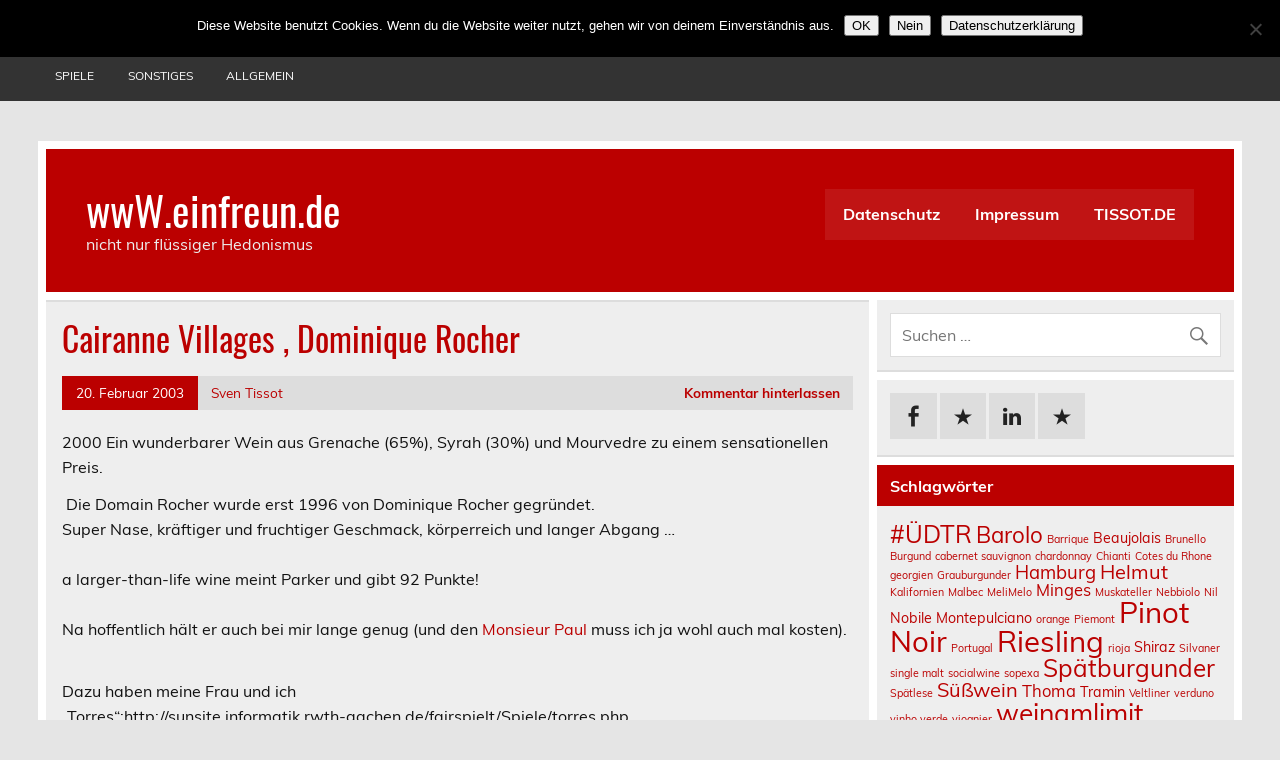

--- FILE ---
content_type: text/html; charset=UTF-8
request_url: https://www.einfreun.de/fr/cairanne-villages-dominique-rocher/
body_size: 62063
content:
<!DOCTYPE html><!-- HTML 5 -->
<html lang="de">

<head>
<meta charset="UTF-8" />
<meta name="viewport" content="width=device-width, initial-scale=1">
<link rel="profile" href="http://gmpg.org/xfn/11" />
<link rel="pingback" href="https://www.einfreun.de/xmlrpc.php" />

<title>Cairanne Villages , Dominique Rocher &#8211; wwW.einfreun.de</title>
<meta name='robots' content='max-image-preview:large' />
<link rel='dns-prefetch' href='//secure.gravatar.com' />
<link rel='dns-prefetch' href='//stats.wp.com' />
<link rel='dns-prefetch' href='//v0.wordpress.com' />
<link rel='preconnect' href='//c0.wp.com' />
<link rel="alternate" type="application/rss+xml" title="wwW.einfreun.de &raquo; Feed" href="https://www.einfreun.de/feed/" />
<link rel="alternate" type="application/rss+xml" title="wwW.einfreun.de &raquo; Kommentar-Feed" href="https://www.einfreun.de/comments/feed/" />
<link rel="alternate" type="application/rss+xml" title="wwW.einfreun.de &raquo; Kommentar-Feed zu Cairanne Villages , Dominique Rocher" href="https://www.einfreun.de/fr/cairanne-villages-dominique-rocher/feed/" />
<link rel="alternate" title="oEmbed (JSON)" type="application/json+oembed" href="https://www.einfreun.de/wp-json/oembed/1.0/embed?url=https%3A%2F%2Fwww.einfreun.de%2Ffr%2Fcairanne-villages-dominique-rocher%2F" />
<link rel="alternate" title="oEmbed (XML)" type="text/xml+oembed" href="https://www.einfreun.de/wp-json/oembed/1.0/embed?url=https%3A%2F%2Fwww.einfreun.de%2Ffr%2Fcairanne-villages-dominique-rocher%2F&#038;format=xml" />
<style id='wp-img-auto-sizes-contain-inline-css' type='text/css'>
img:is([sizes=auto i],[sizes^="auto," i]){contain-intrinsic-size:3000px 1500px}
/*# sourceURL=wp-img-auto-sizes-contain-inline-css */
</style>
<link rel='stylesheet' id='leeway-custom-fonts-css' href='https://www.einfreun.de/wp-content/themes/leeway/css/custom-fonts.css?ver=20180413' type='text/css' media='all' />
<style id='wp-emoji-styles-inline-css' type='text/css'>

	img.wp-smiley, img.emoji {
		display: inline !important;
		border: none !important;
		box-shadow: none !important;
		height: 1em !important;
		width: 1em !important;
		margin: 0 0.07em !important;
		vertical-align: -0.1em !important;
		background: none !important;
		padding: 0 !important;
	}
/*# sourceURL=wp-emoji-styles-inline-css */
</style>
<style id='wp-block-library-inline-css' type='text/css'>
:root{--wp-block-synced-color:#7a00df;--wp-block-synced-color--rgb:122,0,223;--wp-bound-block-color:var(--wp-block-synced-color);--wp-editor-canvas-background:#ddd;--wp-admin-theme-color:#007cba;--wp-admin-theme-color--rgb:0,124,186;--wp-admin-theme-color-darker-10:#006ba1;--wp-admin-theme-color-darker-10--rgb:0,107,160.5;--wp-admin-theme-color-darker-20:#005a87;--wp-admin-theme-color-darker-20--rgb:0,90,135;--wp-admin-border-width-focus:2px}@media (min-resolution:192dpi){:root{--wp-admin-border-width-focus:1.5px}}.wp-element-button{cursor:pointer}:root .has-very-light-gray-background-color{background-color:#eee}:root .has-very-dark-gray-background-color{background-color:#313131}:root .has-very-light-gray-color{color:#eee}:root .has-very-dark-gray-color{color:#313131}:root .has-vivid-green-cyan-to-vivid-cyan-blue-gradient-background{background:linear-gradient(135deg,#00d084,#0693e3)}:root .has-purple-crush-gradient-background{background:linear-gradient(135deg,#34e2e4,#4721fb 50%,#ab1dfe)}:root .has-hazy-dawn-gradient-background{background:linear-gradient(135deg,#faaca8,#dad0ec)}:root .has-subdued-olive-gradient-background{background:linear-gradient(135deg,#fafae1,#67a671)}:root .has-atomic-cream-gradient-background{background:linear-gradient(135deg,#fdd79a,#004a59)}:root .has-nightshade-gradient-background{background:linear-gradient(135deg,#330968,#31cdcf)}:root .has-midnight-gradient-background{background:linear-gradient(135deg,#020381,#2874fc)}:root{--wp--preset--font-size--normal:16px;--wp--preset--font-size--huge:42px}.has-regular-font-size{font-size:1em}.has-larger-font-size{font-size:2.625em}.has-normal-font-size{font-size:var(--wp--preset--font-size--normal)}.has-huge-font-size{font-size:var(--wp--preset--font-size--huge)}.has-text-align-center{text-align:center}.has-text-align-left{text-align:left}.has-text-align-right{text-align:right}.has-fit-text{white-space:nowrap!important}#end-resizable-editor-section{display:none}.aligncenter{clear:both}.items-justified-left{justify-content:flex-start}.items-justified-center{justify-content:center}.items-justified-right{justify-content:flex-end}.items-justified-space-between{justify-content:space-between}.screen-reader-text{border:0;clip-path:inset(50%);height:1px;margin:-1px;overflow:hidden;padding:0;position:absolute;width:1px;word-wrap:normal!important}.screen-reader-text:focus{background-color:#ddd;clip-path:none;color:#444;display:block;font-size:1em;height:auto;left:5px;line-height:normal;padding:15px 23px 14px;text-decoration:none;top:5px;width:auto;z-index:100000}html :where(.has-border-color){border-style:solid}html :where([style*=border-top-color]){border-top-style:solid}html :where([style*=border-right-color]){border-right-style:solid}html :where([style*=border-bottom-color]){border-bottom-style:solid}html :where([style*=border-left-color]){border-left-style:solid}html :where([style*=border-width]){border-style:solid}html :where([style*=border-top-width]){border-top-style:solid}html :where([style*=border-right-width]){border-right-style:solid}html :where([style*=border-bottom-width]){border-bottom-style:solid}html :where([style*=border-left-width]){border-left-style:solid}html :where(img[class*=wp-image-]){height:auto;max-width:100%}:where(figure){margin:0 0 1em}html :where(.is-position-sticky){--wp-admin--admin-bar--position-offset:var(--wp-admin--admin-bar--height,0px)}@media screen and (max-width:600px){html :where(.is-position-sticky){--wp-admin--admin-bar--position-offset:0px}}

/*# sourceURL=wp-block-library-inline-css */
</style><style id='global-styles-inline-css' type='text/css'>
:root{--wp--preset--aspect-ratio--square: 1;--wp--preset--aspect-ratio--4-3: 4/3;--wp--preset--aspect-ratio--3-4: 3/4;--wp--preset--aspect-ratio--3-2: 3/2;--wp--preset--aspect-ratio--2-3: 2/3;--wp--preset--aspect-ratio--16-9: 16/9;--wp--preset--aspect-ratio--9-16: 9/16;--wp--preset--color--black: #353535;--wp--preset--color--cyan-bluish-gray: #abb8c3;--wp--preset--color--white: #ffffff;--wp--preset--color--pale-pink: #f78da7;--wp--preset--color--vivid-red: #cf2e2e;--wp--preset--color--luminous-vivid-orange: #ff6900;--wp--preset--color--luminous-vivid-amber: #fcb900;--wp--preset--color--light-green-cyan: #7bdcb5;--wp--preset--color--vivid-green-cyan: #00d084;--wp--preset--color--pale-cyan-blue: #8ed1fc;--wp--preset--color--vivid-cyan-blue: #0693e3;--wp--preset--color--vivid-purple: #9b51e0;--wp--preset--color--primary: #bb0000;--wp--preset--color--light-gray: #f0f0f0;--wp--preset--color--dark-gray: #777777;--wp--preset--gradient--vivid-cyan-blue-to-vivid-purple: linear-gradient(135deg,rgb(6,147,227) 0%,rgb(155,81,224) 100%);--wp--preset--gradient--light-green-cyan-to-vivid-green-cyan: linear-gradient(135deg,rgb(122,220,180) 0%,rgb(0,208,130) 100%);--wp--preset--gradient--luminous-vivid-amber-to-luminous-vivid-orange: linear-gradient(135deg,rgb(252,185,0) 0%,rgb(255,105,0) 100%);--wp--preset--gradient--luminous-vivid-orange-to-vivid-red: linear-gradient(135deg,rgb(255,105,0) 0%,rgb(207,46,46) 100%);--wp--preset--gradient--very-light-gray-to-cyan-bluish-gray: linear-gradient(135deg,rgb(238,238,238) 0%,rgb(169,184,195) 100%);--wp--preset--gradient--cool-to-warm-spectrum: linear-gradient(135deg,rgb(74,234,220) 0%,rgb(151,120,209) 20%,rgb(207,42,186) 40%,rgb(238,44,130) 60%,rgb(251,105,98) 80%,rgb(254,248,76) 100%);--wp--preset--gradient--blush-light-purple: linear-gradient(135deg,rgb(255,206,236) 0%,rgb(152,150,240) 100%);--wp--preset--gradient--blush-bordeaux: linear-gradient(135deg,rgb(254,205,165) 0%,rgb(254,45,45) 50%,rgb(107,0,62) 100%);--wp--preset--gradient--luminous-dusk: linear-gradient(135deg,rgb(255,203,112) 0%,rgb(199,81,192) 50%,rgb(65,88,208) 100%);--wp--preset--gradient--pale-ocean: linear-gradient(135deg,rgb(255,245,203) 0%,rgb(182,227,212) 50%,rgb(51,167,181) 100%);--wp--preset--gradient--electric-grass: linear-gradient(135deg,rgb(202,248,128) 0%,rgb(113,206,126) 100%);--wp--preset--gradient--midnight: linear-gradient(135deg,rgb(2,3,129) 0%,rgb(40,116,252) 100%);--wp--preset--font-size--small: 13px;--wp--preset--font-size--medium: 20px;--wp--preset--font-size--large: 36px;--wp--preset--font-size--x-large: 42px;--wp--preset--spacing--20: 0.44rem;--wp--preset--spacing--30: 0.67rem;--wp--preset--spacing--40: 1rem;--wp--preset--spacing--50: 1.5rem;--wp--preset--spacing--60: 2.25rem;--wp--preset--spacing--70: 3.38rem;--wp--preset--spacing--80: 5.06rem;--wp--preset--shadow--natural: 6px 6px 9px rgba(0, 0, 0, 0.2);--wp--preset--shadow--deep: 12px 12px 50px rgba(0, 0, 0, 0.4);--wp--preset--shadow--sharp: 6px 6px 0px rgba(0, 0, 0, 0.2);--wp--preset--shadow--outlined: 6px 6px 0px -3px rgb(255, 255, 255), 6px 6px rgb(0, 0, 0);--wp--preset--shadow--crisp: 6px 6px 0px rgb(0, 0, 0);}:where(.is-layout-flex){gap: 0.5em;}:where(.is-layout-grid){gap: 0.5em;}body .is-layout-flex{display: flex;}.is-layout-flex{flex-wrap: wrap;align-items: center;}.is-layout-flex > :is(*, div){margin: 0;}body .is-layout-grid{display: grid;}.is-layout-grid > :is(*, div){margin: 0;}:where(.wp-block-columns.is-layout-flex){gap: 2em;}:where(.wp-block-columns.is-layout-grid){gap: 2em;}:where(.wp-block-post-template.is-layout-flex){gap: 1.25em;}:where(.wp-block-post-template.is-layout-grid){gap: 1.25em;}.has-black-color{color: var(--wp--preset--color--black) !important;}.has-cyan-bluish-gray-color{color: var(--wp--preset--color--cyan-bluish-gray) !important;}.has-white-color{color: var(--wp--preset--color--white) !important;}.has-pale-pink-color{color: var(--wp--preset--color--pale-pink) !important;}.has-vivid-red-color{color: var(--wp--preset--color--vivid-red) !important;}.has-luminous-vivid-orange-color{color: var(--wp--preset--color--luminous-vivid-orange) !important;}.has-luminous-vivid-amber-color{color: var(--wp--preset--color--luminous-vivid-amber) !important;}.has-light-green-cyan-color{color: var(--wp--preset--color--light-green-cyan) !important;}.has-vivid-green-cyan-color{color: var(--wp--preset--color--vivid-green-cyan) !important;}.has-pale-cyan-blue-color{color: var(--wp--preset--color--pale-cyan-blue) !important;}.has-vivid-cyan-blue-color{color: var(--wp--preset--color--vivid-cyan-blue) !important;}.has-vivid-purple-color{color: var(--wp--preset--color--vivid-purple) !important;}.has-black-background-color{background-color: var(--wp--preset--color--black) !important;}.has-cyan-bluish-gray-background-color{background-color: var(--wp--preset--color--cyan-bluish-gray) !important;}.has-white-background-color{background-color: var(--wp--preset--color--white) !important;}.has-pale-pink-background-color{background-color: var(--wp--preset--color--pale-pink) !important;}.has-vivid-red-background-color{background-color: var(--wp--preset--color--vivid-red) !important;}.has-luminous-vivid-orange-background-color{background-color: var(--wp--preset--color--luminous-vivid-orange) !important;}.has-luminous-vivid-amber-background-color{background-color: var(--wp--preset--color--luminous-vivid-amber) !important;}.has-light-green-cyan-background-color{background-color: var(--wp--preset--color--light-green-cyan) !important;}.has-vivid-green-cyan-background-color{background-color: var(--wp--preset--color--vivid-green-cyan) !important;}.has-pale-cyan-blue-background-color{background-color: var(--wp--preset--color--pale-cyan-blue) !important;}.has-vivid-cyan-blue-background-color{background-color: var(--wp--preset--color--vivid-cyan-blue) !important;}.has-vivid-purple-background-color{background-color: var(--wp--preset--color--vivid-purple) !important;}.has-black-border-color{border-color: var(--wp--preset--color--black) !important;}.has-cyan-bluish-gray-border-color{border-color: var(--wp--preset--color--cyan-bluish-gray) !important;}.has-white-border-color{border-color: var(--wp--preset--color--white) !important;}.has-pale-pink-border-color{border-color: var(--wp--preset--color--pale-pink) !important;}.has-vivid-red-border-color{border-color: var(--wp--preset--color--vivid-red) !important;}.has-luminous-vivid-orange-border-color{border-color: var(--wp--preset--color--luminous-vivid-orange) !important;}.has-luminous-vivid-amber-border-color{border-color: var(--wp--preset--color--luminous-vivid-amber) !important;}.has-light-green-cyan-border-color{border-color: var(--wp--preset--color--light-green-cyan) !important;}.has-vivid-green-cyan-border-color{border-color: var(--wp--preset--color--vivid-green-cyan) !important;}.has-pale-cyan-blue-border-color{border-color: var(--wp--preset--color--pale-cyan-blue) !important;}.has-vivid-cyan-blue-border-color{border-color: var(--wp--preset--color--vivid-cyan-blue) !important;}.has-vivid-purple-border-color{border-color: var(--wp--preset--color--vivid-purple) !important;}.has-vivid-cyan-blue-to-vivid-purple-gradient-background{background: var(--wp--preset--gradient--vivid-cyan-blue-to-vivid-purple) !important;}.has-light-green-cyan-to-vivid-green-cyan-gradient-background{background: var(--wp--preset--gradient--light-green-cyan-to-vivid-green-cyan) !important;}.has-luminous-vivid-amber-to-luminous-vivid-orange-gradient-background{background: var(--wp--preset--gradient--luminous-vivid-amber-to-luminous-vivid-orange) !important;}.has-luminous-vivid-orange-to-vivid-red-gradient-background{background: var(--wp--preset--gradient--luminous-vivid-orange-to-vivid-red) !important;}.has-very-light-gray-to-cyan-bluish-gray-gradient-background{background: var(--wp--preset--gradient--very-light-gray-to-cyan-bluish-gray) !important;}.has-cool-to-warm-spectrum-gradient-background{background: var(--wp--preset--gradient--cool-to-warm-spectrum) !important;}.has-blush-light-purple-gradient-background{background: var(--wp--preset--gradient--blush-light-purple) !important;}.has-blush-bordeaux-gradient-background{background: var(--wp--preset--gradient--blush-bordeaux) !important;}.has-luminous-dusk-gradient-background{background: var(--wp--preset--gradient--luminous-dusk) !important;}.has-pale-ocean-gradient-background{background: var(--wp--preset--gradient--pale-ocean) !important;}.has-electric-grass-gradient-background{background: var(--wp--preset--gradient--electric-grass) !important;}.has-midnight-gradient-background{background: var(--wp--preset--gradient--midnight) !important;}.has-small-font-size{font-size: var(--wp--preset--font-size--small) !important;}.has-medium-font-size{font-size: var(--wp--preset--font-size--medium) !important;}.has-large-font-size{font-size: var(--wp--preset--font-size--large) !important;}.has-x-large-font-size{font-size: var(--wp--preset--font-size--x-large) !important;}
/*# sourceURL=global-styles-inline-css */
</style>

<style id='classic-theme-styles-inline-css' type='text/css'>
/*! This file is auto-generated */
.wp-block-button__link{color:#fff;background-color:#32373c;border-radius:9999px;box-shadow:none;text-decoration:none;padding:calc(.667em + 2px) calc(1.333em + 2px);font-size:1.125em}.wp-block-file__button{background:#32373c;color:#fff;text-decoration:none}
/*# sourceURL=/wp-includes/css/classic-themes.min.css */
</style>
<link rel='stylesheet' id='cookie-notice-front-css' href='https://www.einfreun.de/wp-content/plugins/cookie-notice/css/front.min.css?ver=2.5.11' type='text/css' media='all' />
<link rel='stylesheet' id='fb-widget-frontend-style-css' href='https://www.einfreun.de/wp-content/plugins/facebook-pagelike-widget/assets/css/style.css?ver=1.0.0' type='text/css' media='all' />
<link rel='stylesheet' id='ivory-search-styles-css' href='https://www.einfreun.de/wp-content/plugins/add-search-to-menu/public/css/ivory-search.min.css?ver=5.5.14' type='text/css' media='all' />
<link rel='stylesheet' id='leeway-stylesheet-css' href='https://www.einfreun.de/wp-content/themes/leeway/style.css?ver=1.4.6' type='text/css' media='all' />
<link rel='stylesheet' id='genericons-css' href='https://c0.wp.com/p/jetpack/15.4/_inc/genericons/genericons/genericons.css' type='text/css' media='all' />
<link rel='stylesheet' id='themezee-widget-bundle-css' href='https://www.einfreun.de/wp-content/themes/leeway/css/themezee-widget-bundle.css?ver=20160421' type='text/css' media='all' />
<link rel='stylesheet' id='themezee-related-posts-css' href='https://www.einfreun.de/wp-content/themes/leeway/css/themezee-related-posts.css?ver=20160421' type='text/css' media='all' />
<link rel='stylesheet' id='simple-social-icons-font-css' href='https://www.einfreun.de/wp-content/plugins/simple-social-icons/css/style.css?ver=4.0.0' type='text/css' media='all' />
<script type="text/javascript" src="https://c0.wp.com/c/6.9/wp-includes/js/jquery/jquery.min.js" id="jquery-core-js"></script>
<script type="text/javascript" src="https://c0.wp.com/c/6.9/wp-includes/js/jquery/jquery-migrate.min.js" id="jquery-migrate-js"></script>
<script type="text/javascript" id="cookie-notice-front-js-before">
/* <![CDATA[ */
var cnArgs = {"ajaxUrl":"https:\/\/www.einfreun.de\/wp-admin\/admin-ajax.php","nonce":"ea230b0a0c","hideEffect":"fade","position":"top","onScroll":false,"onScrollOffset":100,"onClick":false,"cookieName":"cookie_notice_accepted","cookieTime":2147483647,"cookieTimeRejected":2592000,"globalCookie":false,"redirection":false,"cache":false,"revokeCookies":false,"revokeCookiesOpt":"automatic"};

//# sourceURL=cookie-notice-front-js-before
/* ]]> */
</script>
<script type="text/javascript" src="https://www.einfreun.de/wp-content/plugins/cookie-notice/js/front.min.js?ver=2.5.11" id="cookie-notice-front-js"></script>
<script type="text/javascript" src="https://www.einfreun.de/wp-content/themes/leeway/js/navigation.js?ver=20160719" id="leeway-jquery-navigation-js"></script>
<link rel="https://api.w.org/" href="https://www.einfreun.de/wp-json/" /><link rel="alternate" title="JSON" type="application/json" href="https://www.einfreun.de/wp-json/wp/v2/posts/100" /><link rel="EditURI" type="application/rsd+xml" title="RSD" href="https://www.einfreun.de/xmlrpc.php?rsd" />
<meta name="generator" content="WordPress 6.9" />
<link rel="canonical" href="https://www.einfreun.de/fr/cairanne-villages-dominique-rocher/" />
<link rel='shortlink' href='https://wp.me/p2mw5Z-1C' />
	<style>img#wpstats{display:none}</style>
		<meta property="fediverse:creator" name="fediverse:creator" content="tissot@www.einfreun.de" />

<link rel="alternate" title="ActivityPub (JSON)" type="application/activity+json" href="https://www.einfreun.de/fr/cairanne-villages-dominique-rocher/" />

<!-- Jetpack Open Graph Tags -->
<meta property="og:type" content="article" />
<meta property="og:title" content="Cairanne Villages , Dominique Rocher" />
<meta property="og:url" content="https://www.einfreun.de/fr/cairanne-villages-dominique-rocher/" />
<meta property="og:description" content="2000 Ein wunderbarer Wein aus Grenache (65%), Syrah (30%) und Mourvedre zu einem sensationellen Preis. &nbsp;Die Domain Rocher wurde erst 1996 von Dominique Rocher gegründet. Super Nase, kräftiger …" />
<meta property="article:published_time" content="2003-02-20T20:51:00+00:00" />
<meta property="article:modified_time" content="2003-02-20T20:51:00+00:00" />
<meta property="og:site_name" content="wwW.einfreun.de" />
<meta property="og:image" content="https://s0.wp.com/i/blank.jpg" />
<meta property="og:image:width" content="200" />
<meta property="og:image:height" content="200" />
<meta property="og:image:alt" content="" />
<meta property="og:locale" content="de_DE" />
<meta name="twitter:text:title" content="Cairanne Villages , Dominique Rocher" />
<meta name="twitter:card" content="summary" />

<!-- End Jetpack Open Graph Tags -->
</head>

<body class="wp-singular post-template-default single single-post postid-100 single-format-standard wp-theme-leeway cookies-not-set leeway">

<a class="skip-link screen-reader-text" href="#content">Skip to content</a>

	<div id="topheader-wrap">
		
	<div id="topheader" class="clearfix">

		
		<nav id="topnav" class="clearfix" role="navigation">
			<ul id="topnav-menu" class="top-navigation-menu"><li id="menu-item-2062" class="menu-item menu-item-type-taxonomy menu-item-object-category menu-item-has-children menu-item-2062"><a href="https://www.einfreun.de/category/de/">Deutschland</a>
<ul class="sub-menu">
	<li id="menu-item-2114" class="menu-item menu-item-type-taxonomy menu-item-object-category menu-item-2114"><a href="https://www.einfreun.de/category/de/ahr/">Ahr</a></li>
	<li id="menu-item-2090" class="menu-item menu-item-type-taxonomy menu-item-object-category menu-item-2090"><a href="https://www.einfreun.de/category/de/baden/">Baden</a></li>
	<li id="menu-item-2097" class="menu-item menu-item-type-taxonomy menu-item-object-category menu-item-2097"><a href="https://www.einfreun.de/category/de/franken/">Franken</a></li>
	<li id="menu-item-2076" class="menu-item menu-item-type-taxonomy menu-item-object-category menu-item-2076"><a href="https://www.einfreun.de/category/de/mosel/">Mosel</a></li>
	<li id="menu-item-2088" class="menu-item menu-item-type-taxonomy menu-item-object-category menu-item-2088"><a href="https://www.einfreun.de/category/de/nahe/">Nahe</a></li>
	<li id="menu-item-2075" class="menu-item menu-item-type-taxonomy menu-item-object-category menu-item-2075"><a href="https://www.einfreun.de/category/de/pfalz/">Pfalz</a></li>
	<li id="menu-item-2089" class="menu-item menu-item-type-taxonomy menu-item-object-category menu-item-2089"><a href="https://www.einfreun.de/category/de/rheingau/">Rheingau</a></li>
	<li id="menu-item-2081" class="menu-item menu-item-type-taxonomy menu-item-object-category menu-item-2081"><a href="https://www.einfreun.de/category/de/rheinhessen/">Rheinhessen</a></li>
	<li id="menu-item-2115" class="menu-item menu-item-type-taxonomy menu-item-object-category menu-item-2115"><a href="https://www.einfreun.de/category/de/saar/">Saar</a></li>
	<li id="menu-item-2102" class="menu-item menu-item-type-taxonomy menu-item-object-category menu-item-2102"><a href="https://www.einfreun.de/category/de/sonstige_de/">Sonstige (de)</a></li>
</ul>
</li>
<li id="menu-item-2065" class="menu-item menu-item-type-taxonomy menu-item-object-category menu-item-has-children menu-item-2065"><a href="https://www.einfreun.de/category/au/">Österreich</a>
<ul class="sub-menu">
	<li id="menu-item-2082" class="menu-item menu-item-type-taxonomy menu-item-object-category menu-item-2082"><a href="https://www.einfreun.de/category/au/burgenland/">Burgenland</a></li>
	<li id="menu-item-2107" class="menu-item menu-item-type-taxonomy menu-item-object-category menu-item-2107"><a href="https://www.einfreun.de/category/au/carnuntum/">Carnuntum</a></li>
	<li id="menu-item-2083" class="menu-item menu-item-type-taxonomy menu-item-object-category menu-item-2083"><a href="https://www.einfreun.de/category/au/kamptal/">Kamptal</a></li>
	<li id="menu-item-2105" class="menu-item menu-item-type-taxonomy menu-item-object-category menu-item-2105"><a href="https://www.einfreun.de/category/au/steiermark/">Steiermark</a></li>
	<li id="menu-item-2112" class="menu-item menu-item-type-taxonomy menu-item-object-category menu-item-2112"><a href="https://www.einfreun.de/category/au/thermenregion/">Thermenregion</a></li>
	<li id="menu-item-2100" class="menu-item menu-item-type-taxonomy menu-item-object-category menu-item-2100"><a href="https://www.einfreun.de/category/au/wachau/">Wachau</a></li>
	<li id="menu-item-2087" class="menu-item menu-item-type-taxonomy menu-item-object-category menu-item-2087"><a href="https://www.einfreun.de/category/au/weinviertel/">Weinviertel</a></li>
	<li id="menu-item-2080" class="menu-item menu-item-type-taxonomy menu-item-object-category menu-item-2080"><a href="https://www.einfreun.de/category/au/sonstige_au/">Sonstige (au)</a></li>
</ul>
</li>
<li id="menu-item-2063" class="menu-item menu-item-type-taxonomy menu-item-object-category menu-item-has-children menu-item-2063"><a href="https://www.einfreun.de/category/it/">Italien</a>
<ul class="sub-menu">
	<li id="menu-item-2108" class="menu-item menu-item-type-taxonomy menu-item-object-category menu-item-2108"><a href="https://www.einfreun.de/category/it/barbera/">Barbera</a></li>
	<li id="menu-item-2116" class="menu-item menu-item-type-taxonomy menu-item-object-category menu-item-2116"><a href="https://www.einfreun.de/category/it/brunello/">Brunello</a></li>
	<li id="menu-item-2078" class="menu-item menu-item-type-taxonomy menu-item-object-category menu-item-2078"><a href="https://www.einfreun.de/category/it/chianti/">Chianti</a></li>
	<li id="menu-item-2084" class="menu-item menu-item-type-taxonomy menu-item-object-category menu-item-2084"><a href="https://www.einfreun.de/category/it/montepulciano/">Montepulciano</a></li>
	<li id="menu-item-2111" class="menu-item menu-item-type-taxonomy menu-item-object-category menu-item-2111"><a href="https://www.einfreun.de/category/it/sizilien/">Sizilien</a></li>
	<li id="menu-item-2103" class="menu-item menu-item-type-taxonomy menu-item-object-category menu-item-2103"><a href="https://www.einfreun.de/category/it/toskana/">Toskana</a></li>
</ul>
</li>
<li id="menu-item-2061" class="menu-item menu-item-type-taxonomy menu-item-object-category current-post-ancestor current-menu-parent current-post-parent menu-item-has-children menu-item-2061"><a href="https://www.einfreun.de/category/fr/">Frankreich</a>
<ul class="sub-menu">
	<li id="menu-item-2106" class="menu-item menu-item-type-taxonomy menu-item-object-category menu-item-2106"><a href="https://www.einfreun.de/category/fr/beaujolais/">Beaujolais</a></li>
	<li id="menu-item-2095" class="menu-item menu-item-type-taxonomy menu-item-object-category menu-item-2095"><a href="https://www.einfreun.de/category/fr/bordeaux/">Bordeaux</a></li>
	<li id="menu-item-2117" class="menu-item menu-item-type-taxonomy menu-item-object-category menu-item-2117"><a href="https://www.einfreun.de/category/fr/burgund/">Burgund</a></li>
	<li id="menu-item-2096" class="menu-item menu-item-type-taxonomy menu-item-object-category menu-item-2096"><a href="https://www.einfreun.de/category/fr/elsass/">Elsass</a></li>
	<li id="menu-item-2093" class="menu-item menu-item-type-taxonomy menu-item-object-category menu-item-2093"><a href="https://www.einfreun.de/category/fr/rhonenord/">RhoneNord</a></li>
	<li id="menu-item-2101" class="menu-item menu-item-type-taxonomy menu-item-object-category menu-item-2101"><a href="https://www.einfreun.de/category/fr/loire/">Loire</a></li>
	<li id="menu-item-2094" class="menu-item menu-item-type-taxonomy menu-item-object-category menu-item-2094"><a href="https://www.einfreun.de/category/fr/roussillon/">Roussillon</a></li>
</ul>
</li>
<li id="menu-item-2077" class="menu-item menu-item-type-taxonomy menu-item-object-category menu-item-has-children menu-item-2077"><a href="https://www.einfreun.de/category/es/">Spanien</a>
<ul class="sub-menu">
	<li id="menu-item-2098" class="menu-item menu-item-type-taxonomy menu-item-object-category menu-item-2098"><a href="https://www.einfreun.de/category/es/rioja/">Rioja</a></li>
	<li id="menu-item-2113" class="menu-item menu-item-type-taxonomy menu-item-object-category menu-item-2113"><a href="https://www.einfreun.de/category/ar/patagonien/">Patagonien</a></li>
</ul>
</li>
<li id="menu-item-2109" class="menu-item menu-item-type-taxonomy menu-item-object-category menu-item-has-children menu-item-2109"><a href="https://www.einfreun.de/category/portugal/">Portugal</a>
<ul class="sub-menu">
	<li id="menu-item-2110" class="menu-item menu-item-type-taxonomy menu-item-object-category menu-item-2110"><a href="https://www.einfreun.de/category/portugal/vinho-verde/">Vinho Verde</a></li>
</ul>
</li>
<li id="menu-item-2069" class="menu-item menu-item-type-taxonomy menu-item-object-category menu-item-2069"><a href="https://www.einfreun.de/category/gr/">Griechenland</a></li>
<li id="menu-item-2085" class="menu-item menu-item-type-taxonomy menu-item-object-category menu-item-2085"><a href="https://www.einfreun.de/category/za/">Südafrika</a></li>
<li id="menu-item-2067" class="menu-item menu-item-type-taxonomy menu-item-object-category menu-item-2067"><a href="https://www.einfreun.de/category/us/">USA</a></li>
<li id="menu-item-2099" class="menu-item menu-item-type-taxonomy menu-item-object-category menu-item-2099"><a href="https://www.einfreun.de/category/chile/">Chile</a></li>
<li id="menu-item-2068" class="menu-item menu-item-type-taxonomy menu-item-object-category menu-item-2068"><a href="https://www.einfreun.de/category/australien/">Australien</a></li>
<li id="menu-item-2070" class="menu-item menu-item-type-taxonomy menu-item-object-category menu-item-2070"><a href="https://www.einfreun.de/category/ar/">Argentinien</a></li>
<li id="menu-item-2104" class="menu-item menu-item-type-taxonomy menu-item-object-category menu-item-2104"><a href="https://www.einfreun.de/category/spiele/">Spiele</a></li>
<li id="menu-item-2064" class="menu-item menu-item-type-taxonomy menu-item-object-category menu-item-has-children menu-item-2064"><a href="https://www.einfreun.de/category/xx/">Sonstiges</a>
<ul class="sub-menu">
	<li id="menu-item-2066" class="menu-item menu-item-type-taxonomy menu-item-object-category menu-item-2066"><a href="https://www.einfreun.de/category/zz/">Whisky</a></li>
	<li id="menu-item-2118" class="menu-item menu-item-type-taxonomy menu-item-object-category menu-item-2118"><a href="https://www.einfreun.de/category/zr/">Rum</a></li>
</ul>
</li>
<li id="menu-item-2079" class="menu-item menu-item-type-taxonomy menu-item-object-category menu-item-2079"><a href="https://www.einfreun.de/category/allgemein/">Allgemein</a></li>
</ul>		</nav>

		
	</div>	</div>

	<div id="wrapper" class="container hfeed">

		<div id="header-wrap">

			<header id="header" class="clearfix" role="banner">

				<div id="logo" class="clearfix">

										
		<p class="site-title"><a href="https://www.einfreun.de/" rel="home">wwW.einfreun.de</a></p>

						
			<p class="site-description">nicht nur flüssiger Hedonismus</p>

		
				</div>

				<nav id="mainnav" class="clearfix" role="navigation">
					<ul id="mainnav-menu" class="main-navigation-menu menu"><li class="page_item page-item-283"><a href="https://www.einfreun.de/datenschutz/">Datenschutz</a></li>
<li class="page_item page-item-2"><a href="https://www.einfreun.de/impressum/">Impressum</a></li>
<li class="page_item page-item-1482"><a href="https://www.einfreun.de/tissot-de/">TISSOT.DE</a></li>
</ul>				</nav>

			</header>

		</div>

		
	<div id="wrap" class="clearfix">
		
		<section id="content" class="primary" role="main">
		
					
		
	<article id="post-100" class="post-100 post type-post status-publish format-standard hentry category-fr category-rhonesued">

		<h1 class="entry-title post-title">Cairanne Villages , Dominique Rocher</h1>		
		<div class="entry-meta postmeta clearfix"><span class="meta-date"><a href="https://www.einfreun.de/fr/cairanne-villages-dominique-rocher/" title="21:51" rel="bookmark"><time class="entry-date published updated" datetime="2003-02-20T21:51:00+01:00">20. Februar 2003</time></a></span><span class="meta-author"> <span class="author vcard"><a class="url fn n" href="https://www.einfreun.de/author/tissot/" title="Alle Beiträge von Sven Tissot anzeigen" rel="author">Sven Tissot</a></span></span>
	<span class="meta-comments">
		<a href="https://www.einfreun.de/fr/cairanne-villages-dominique-rocher/#respond">Kommentar hinterlassen</a>	</span>

</div>
		
				
		<div class="entry clearfix">
			<p>
        <b id="subtitle"> 2000 </b> Ein wunderbarer Wein aus Grenache (65%), Syrah (30%) und Mourvedre zu einem sensationellen Preis.</p>
<p>&nbsp;Die Domain Rocher wurde erst 1996 von Dominique Rocher gegründet.<br />
Super Nase, kräftiger und fruchtiger Geschmack, körperreich und langer Abgang &#8230;<br /> <br />
a <b>larger-than-life </b>wine meint Parker und gibt 92 Punkte! <br /> <br />
Na hoffentlich hält er auch bei mir lange genug (und den <a href="https://www.einfreun.de/fr/RhoneSued/20040103184800">Monsieur Paul</a> muss ich ja wohl auch mal kosten).</p>
<p> <br />
Dazu haben meine Frau und ich<br />
&#8222;Torres&#8220;:http://sunsite.informatik.rwth-aachen.de/fairspielt/Spiele/torres.php<br />
gespielt: ein klasse Spiel, welches auch zu zweit gut funktioniert und<br />
jedes mal neue Strategien ermöglicht.</p>
			<!-- <rdf:RDF xmlns:rdf="http://www.w3.org/1999/02/22-rdf-syntax-ns#"
			xmlns:dc="http://purl.org/dc/elements/1.1/"
			xmlns:trackback="http://madskills.com/public/xml/rss/module/trackback/">
		<rdf:Description rdf:about="https://www.einfreun.de/fr/cairanne-villages-dominique-rocher/"
    dc:identifier="https://www.einfreun.de/fr/cairanne-villages-dominique-rocher/"
    dc:title="Cairanne Villages , Dominique Rocher"
    trackback:ping="https://www.einfreun.de/fr/cairanne-villages-dominique-rocher/trackback/" />
</rdf:RDF> -->
			<div class="page-links"></div>			
		</div>
		
		<div class="postinfo clearfix">
			<span class="meta-category">
				Kategorie: <a href="https://www.einfreun.de/category/fr/" rel="category tag">Frankreich</a>, <a href="https://www.einfreun.de/category/fr/rhonesued/" rel="category tag">RhoneSued</a>			</span>

		</div>

	</article>			
					
				
		


	<div id="comments">
	
		
						<div id="respond" class="comment-respond">
		<h3 id="reply-title" class="comment-reply-title">Schreibe einen Kommentar <small><a rel="nofollow" id="cancel-comment-reply-link" href="/fr/cairanne-villages-dominique-rocher/#respond" style="display:none;">Antwort abbrechen</a></small></h3><form action="https://www.einfreun.de/wp-comments-post.php" method="post" id="commentform" class="comment-form"><p class="comment-notes"><span id="email-notes">Deine E-Mail-Adresse wird nicht veröffentlicht.</span> <span class="required-field-message">Erforderliche Felder sind mit <span class="required">*</span> markiert</span></p><p class="comment-form-comment"><label for="comment">Kommentar <span class="required">*</span></label> <textarea id="comment" name="comment" cols="45" rows="8" maxlength="65525" required="required"></textarea></p><p class="comment-form-author"><label for="author">Name</label> <input id="author" name="author" type="text" value="" size="30" maxlength="245" autocomplete="name" /></p>
<p class="comment-form-email"><label for="email">E-Mail-Adresse</label> <input id="email" name="email" type="text" value="" size="30" maxlength="100" aria-describedby="email-notes" autocomplete="email" /></p>
<p class="comment-form-url"><label for="url">Website</label> <input id="url" name="url" type="text" value="" size="30" maxlength="200" autocomplete="url" /></p>
<p class="comment-subscription-form"><input type="checkbox" name="subscribe_comments" id="subscribe_comments" value="subscribe" style="width: auto; -moz-appearance: checkbox; -webkit-appearance: checkbox;" /> <label class="subscribe-label" id="subscribe-label" for="subscribe_comments">Benachrichtige mich über nachfolgende Kommentare via E-Mail.</label></p><p class="comment-subscription-form"><input type="checkbox" name="subscribe_blog" id="subscribe_blog" value="subscribe" style="width: auto; -moz-appearance: checkbox; -webkit-appearance: checkbox;" /> <label class="subscribe-label" id="subscribe-blog-label" for="subscribe_blog">Benachrichtige mich über neue Beiträge via E-Mail.</label></p><p class="form-submit"><input name="submit" type="submit" id="submit" class="submit" value="Kommentar abschicken" /> <input type='hidden' name='comment_post_ID' value='100' id='comment_post_ID' />
<input type='hidden' name='comment_parent' id='comment_parent' value='0' />
</p><p style="display: none;"><input type="hidden" id="akismet_comment_nonce" name="akismet_comment_nonce" value="d18007c38d" /></p><p style="display: none !important;" class="akismet-fields-container" data-prefix="ak_"><label>&#916;<textarea name="ak_hp_textarea" cols="45" rows="8" maxlength="100"></textarea></label><input type="hidden" id="ak_js_1" name="ak_js" value="29"/><script>document.getElementById( "ak_js_1" ).setAttribute( "value", ( new Date() ).getTime() );</script></p></form>	</div><!-- #respond -->
			
	</div>

		
		</section>
		
		
	<section id="sidebar" class="secondary clearfix" role="complementary">

		<aside id="is_widget-3" class="widget widget_is_search widget_search clearfix">
	<form role="search" method="get" class="search-form" action="https://www.einfreun.de/">
		<label>
			<span class="screen-reader-text">Suche nach:</span>
			<input type="search" class="search-field" placeholder="Suchen &hellip;" value="" name="s">
		</label>
		<button type="submit" class="search-submit">
			<span class="genericon-search"></span>
		</button>
	<input type="hidden" name="id" value="2137" /></form>

</aside><aside id="tzwb-social-icons-3" class="widget tzwb-social-icons clearfix">
		<div class="tzwb-content tzwb-clearfix">

			<ul id="menu-social-media" class="tzwb-social-icons-menu social-icons-menu menu"><li id="menu-item-2147" class="menu-item menu-item-type-custom menu-item-object-custom menu-item-2147"><a href="https://www.facebook.com/sven.tissot.de"><span class="screen-reader-text">facebook</span><svg class="icon icon-facebook" aria-hidden="true" role="img"> <use xlink:href="https://www.einfreun.de/wp-content/plugins/themezee-widget-bundle/assets/icons/social-icons.svg?ver=20251220#icon-facebook"></use> </svg></a></li>
<li id="menu-item-2149" class="menu-item menu-item-type-custom menu-item-object-custom menu-item-2149"><a href="https://www.xing.com/profile/Sven_Tissot/cv"><span class="screen-reader-text">xing</span><svg class="icon icon-xing" aria-hidden="true" role="img"> <use xlink:href="https://www.einfreun.de/wp-content/plugins/themezee-widget-bundle/assets/icons/social-icons.svg?ver=20251220#icon-xing"></use> </svg></a></li>
<li id="menu-item-2150" class="menu-item menu-item-type-custom menu-item-object-custom menu-item-2150"><a href="https://www.linkedin.com/in/sven-tissot/"><span class="screen-reader-text">linkedin</span><svg class="icon icon-linkedin" aria-hidden="true" role="img"> <use xlink:href="https://www.einfreun.de/wp-content/plugins/themezee-widget-bundle/assets/icons/social-icons.svg?ver=20251220#icon-linkedin"></use> </svg></a></li>
<li id="menu-item-2196" class="menu-item menu-item-type-custom menu-item-object-custom menu-item-2196"><a href="https://bsky.app/profile/zerapat.bsky.social"><span class="screen-reader-text">Bluesky</span><svg class="icon icon-bluesky" aria-hidden="true" role="img"> <use xlink:href="https://www.einfreun.de/wp-content/plugins/themezee-widget-bundle/assets/icons/social-icons.svg?ver=20251220#icon-bluesky"></use> </svg></a></li>
</ul>
		</div>

		</aside><aside id="tag_cloud-5" class="widget widget_tag_cloud clearfix"><h3 class="widgettitle"><span>Schlagwörter</span></h3><div class="tagcloud"><a href="https://www.einfreun.de/tag/uedtr/" class="tag-cloud-link tag-link-158 tag-link-position-1" style="font-size: 18.208333333333pt;" aria-label="#ÜDTR (9 Einträge)">#ÜDTR</a>
<a href="https://www.einfreun.de/tag/barolo/" class="tag-cloud-link tag-link-126 tag-link-position-2" style="font-size: 16.75pt;" aria-label="Barolo (7 Einträge)">Barolo</a>
<a href="https://www.einfreun.de/tag/barrique/" class="tag-cloud-link tag-link-98 tag-link-position-3" style="font-size: 8pt;" aria-label="Barrique (1 Eintrag)">Barrique</a>
<a href="https://www.einfreun.de/tag/beaujolais/" class="tag-cloud-link tag-link-125 tag-link-position-4" style="font-size: 10.625pt;" aria-label="Beaujolais (2 Einträge)">Beaujolais</a>
<a href="https://www.einfreun.de/tag/brunello/" class="tag-cloud-link tag-link-127 tag-link-position-5" style="font-size: 8pt;" aria-label="Brunello (1 Eintrag)">Brunello</a>
<a href="https://www.einfreun.de/tag/burgund/" class="tag-cloud-link tag-link-128 tag-link-position-6" style="font-size: 8pt;" aria-label="Burgund (1 Eintrag)">Burgund</a>
<a href="https://www.einfreun.de/tag/cabernet-sauvignon/" class="tag-cloud-link tag-link-120 tag-link-position-7" style="font-size: 8pt;" aria-label="cabernet sauvignon (1 Eintrag)">cabernet sauvignon</a>
<a href="https://www.einfreun.de/tag/chardonnay/" class="tag-cloud-link tag-link-159 tag-link-position-8" style="font-size: 8pt;" aria-label="chardonnay (1 Eintrag)">chardonnay</a>
<a href="https://www.einfreun.de/tag/chianti/" class="tag-cloud-link tag-link-136 tag-link-position-9" style="font-size: 8pt;" aria-label="Chianti (1 Eintrag)">Chianti</a>
<a href="https://www.einfreun.de/tag/cotes-du-rhone/" class="tag-cloud-link tag-link-105 tag-link-position-10" style="font-size: 8pt;" aria-label="Cotes du Rhone (1 Eintrag)">Cotes du Rhone</a>
<a href="https://www.einfreun.de/tag/georgien/" class="tag-cloud-link tag-link-154 tag-link-position-11" style="font-size: 8pt;" aria-label="georgien (1 Eintrag)">georgien</a>
<a href="https://www.einfreun.de/tag/grauburgunder/" class="tag-cloud-link tag-link-131 tag-link-position-12" style="font-size: 8pt;" aria-label="Grauburgunder (1 Eintrag)">Grauburgunder</a>
<a href="https://www.einfreun.de/tag/hamburg/" class="tag-cloud-link tag-link-88 tag-link-position-13" style="font-size: 13.833333333333pt;" aria-label="Hamburg (4 Einträge)">Hamburg</a>
<a href="https://www.einfreun.de/tag/helmut/" class="tag-cloud-link tag-link-111 tag-link-position-14" style="font-size: 15pt;" aria-label="Helmut (5 Einträge)">Helmut</a>
<a href="https://www.einfreun.de/tag/kalifornien/" class="tag-cloud-link tag-link-148 tag-link-position-15" style="font-size: 8pt;" aria-label="Kalifornien (1 Eintrag)">Kalifornien</a>
<a href="https://www.einfreun.de/tag/malbec/" class="tag-cloud-link tag-link-93 tag-link-position-16" style="font-size: 8pt;" aria-label="Malbec (1 Eintrag)">Malbec</a>
<a href="https://www.einfreun.de/tag/melimelo/" class="tag-cloud-link tag-link-94 tag-link-position-17" style="font-size: 8pt;" aria-label="MeliMelo (1 Eintrag)">MeliMelo</a>
<a href="https://www.einfreun.de/tag/minges/" class="tag-cloud-link tag-link-99 tag-link-position-18" style="font-size: 12.375pt;" aria-label="Minges (3 Einträge)">Minges</a>
<a href="https://www.einfreun.de/tag/muskateller/" class="tag-cloud-link tag-link-121 tag-link-position-19" style="font-size: 8pt;" aria-label="Muskateller (1 Eintrag)">Muskateller</a>
<a href="https://www.einfreun.de/tag/nebbiolo/" class="tag-cloud-link tag-link-135 tag-link-position-20" style="font-size: 8pt;" aria-label="Nebbiolo (1 Eintrag)">Nebbiolo</a>
<a href="https://www.einfreun.de/tag/nil/" class="tag-cloud-link tag-link-90 tag-link-position-21" style="font-size: 8pt;" aria-label="Nil (1 Eintrag)">Nil</a>
<a href="https://www.einfreun.de/tag/nobile-montepulciano/" class="tag-cloud-link tag-link-134 tag-link-position-22" style="font-size: 10.625pt;" aria-label="Nobile Montepulciano (2 Einträge)">Nobile Montepulciano</a>
<a href="https://www.einfreun.de/tag/orange/" class="tag-cloud-link tag-link-155 tag-link-position-23" style="font-size: 8pt;" aria-label="orange (1 Eintrag)">orange</a>
<a href="https://www.einfreun.de/tag/piemont/" class="tag-cloud-link tag-link-145 tag-link-position-24" style="font-size: 8pt;" aria-label="Piemont (1 Eintrag)">Piemont</a>
<a href="https://www.einfreun.de/tag/pinot-noir/" class="tag-cloud-link tag-link-86 tag-link-position-25" style="font-size: 22pt;" aria-label="Pinot Noir (17 Einträge)">Pinot Noir</a>
<a href="https://www.einfreun.de/tag/portugal/" class="tag-cloud-link tag-link-130 tag-link-position-26" style="font-size: 8pt;" aria-label="Portugal (1 Eintrag)">Portugal</a>
<a href="https://www.einfreun.de/tag/riesling/" class="tag-cloud-link tag-link-107 tag-link-position-27" style="font-size: 22pt;" aria-label="Riesling (17 Einträge)">Riesling</a>
<a href="https://www.einfreun.de/tag/rioja-2/" class="tag-cloud-link tag-link-108 tag-link-position-28" style="font-size: 8pt;" aria-label="rioja (1 Eintrag)">rioja</a>
<a href="https://www.einfreun.de/tag/shiraz/" class="tag-cloud-link tag-link-100 tag-link-position-29" style="font-size: 10.625pt;" aria-label="Shiraz (2 Einträge)">Shiraz</a>
<a href="https://www.einfreun.de/tag/silvaner/" class="tag-cloud-link tag-link-160 tag-link-position-30" style="font-size: 8pt;" aria-label="Silvaner (1 Eintrag)">Silvaner</a>
<a href="https://www.einfreun.de/tag/single-malt/" class="tag-cloud-link tag-link-153 tag-link-position-31" style="font-size: 8pt;" aria-label="single malt (1 Eintrag)">single malt</a>
<a href="https://www.einfreun.de/tag/socialwine/" class="tag-cloud-link tag-link-116 tag-link-position-32" style="font-size: 8pt;" aria-label="socialwine (1 Eintrag)">socialwine</a>
<a href="https://www.einfreun.de/tag/sopexa/" class="tag-cloud-link tag-link-110 tag-link-position-33" style="font-size: 8pt;" aria-label="sopexa (1 Eintrag)">sopexa</a>
<a href="https://www.einfreun.de/tag/spatburgunder/" class="tag-cloud-link tag-link-104 tag-link-position-34" style="font-size: 18.208333333333pt;" aria-label="Spätburgunder (9 Einträge)">Spätburgunder</a>
<a href="https://www.einfreun.de/tag/spatlese/" class="tag-cloud-link tag-link-117 tag-link-position-35" style="font-size: 8pt;" aria-label="Spätlese (1 Eintrag)">Spätlese</a>
<a href="https://www.einfreun.de/tag/suswein/" class="tag-cloud-link tag-link-102 tag-link-position-36" style="font-size: 15pt;" aria-label="Süßwein (5 Einträge)">Süßwein</a>
<a href="https://www.einfreun.de/tag/thoma/" class="tag-cloud-link tag-link-91 tag-link-position-37" style="font-size: 12.375pt;" aria-label="Thoma (3 Einträge)">Thoma</a>
<a href="https://www.einfreun.de/tag/tramin/" class="tag-cloud-link tag-link-92 tag-link-position-38" style="font-size: 10.625pt;" aria-label="Tramin (2 Einträge)">Tramin</a>
<a href="https://www.einfreun.de/tag/veltliner/" class="tag-cloud-link tag-link-146 tag-link-position-39" style="font-size: 8pt;" aria-label="Veltliner (1 Eintrag)">Veltliner</a>
<a href="https://www.einfreun.de/tag/verduno/" class="tag-cloud-link tag-link-114 tag-link-position-40" style="font-size: 8pt;" aria-label="verduno (1 Eintrag)">verduno</a>
<a href="https://www.einfreun.de/tag/vinho-verde/" class="tag-cloud-link tag-link-129 tag-link-position-41" style="font-size: 8pt;" aria-label="vinho verde (1 Eintrag)">vinho verde</a>
<a href="https://www.einfreun.de/tag/viognier/" class="tag-cloud-link tag-link-106 tag-link-position-42" style="font-size: 8pt;" aria-label="viognier (1 Eintrag)">viognier</a>
<a href="https://www.einfreun.de/tag/weinamlimit/" class="tag-cloud-link tag-link-147 tag-link-position-43" style="font-size: 19.8125pt;" aria-label="weinamlimit (12 Einträge)">weinamlimit</a>
<a href="https://www.einfreun.de/tag/weinsalon/" class="tag-cloud-link tag-link-89 tag-link-position-44" style="font-size: 13.833333333333pt;" aria-label="Weinsalon (4 Einträge)">Weinsalon</a>
<a href="https://www.einfreun.de/tag/zweigelt/" class="tag-cloud-link tag-link-103 tag-link-position-45" style="font-size: 12.375pt;" aria-label="zweigelt (3 Einträge)">zweigelt</a></div>
</aside><aside id="categories-4" class="widget widget_categories clearfix"><h3 class="widgettitle"><span>Kategorien</span></h3>
			<ul>
					<li class="cat-item cat-item-1"><a href="https://www.einfreun.de/category/allgemein/">Allgemein</a> (12)
</li>
	<li class="cat-item cat-item-55"><a href="https://www.einfreun.de/category/ar/">Argentinien</a> (1)
<ul class='children'>
	<li class="cat-item cat-item-84"><a href="https://www.einfreun.de/category/ar/patagonien/">Patagonien</a> (1)
</li>
</ul>
</li>
	<li class="cat-item cat-item-44"><a href="https://www.einfreun.de/category/australien/">Australien</a> (6)
</li>
	<li class="cat-item cat-item-42"><a href="https://www.einfreun.de/category/chile/">Chile</a> (3)
</li>
	<li class="cat-item cat-item-51"><a href="https://www.einfreun.de/category/de/">Deutschland</a> (75)
<ul class='children'>
	<li class="cat-item cat-item-87"><a href="https://www.einfreun.de/category/de/ahr/">Ahr</a> (1)
</li>
	<li class="cat-item cat-item-80"><a href="https://www.einfreun.de/category/de/baden/">Baden</a> (8)
</li>
	<li class="cat-item cat-item-95"><a href="https://www.einfreun.de/category/de/franken/">Franken</a> (5)
</li>
	<li class="cat-item cat-item-70"><a href="https://www.einfreun.de/category/de/mosel/">Mosel</a> (16)
</li>
	<li class="cat-item cat-item-66"><a href="https://www.einfreun.de/category/de/nahe/">Nahe</a> (7)
</li>
	<li class="cat-item cat-item-79"><a href="https://www.einfreun.de/category/de/pfalz/">Pfalz</a> (20)
</li>
	<li class="cat-item cat-item-77"><a href="https://www.einfreun.de/category/de/rheingau/">Rheingau</a> (7)
</li>
	<li class="cat-item cat-item-76"><a href="https://www.einfreun.de/category/de/rheinhessen/">Rheinhessen</a> (10)
</li>
	<li class="cat-item cat-item-113"><a href="https://www.einfreun.de/category/de/saar/">Saar</a> (1)
</li>
	<li class="cat-item cat-item-96"><a href="https://www.einfreun.de/category/de/sonstige_de/">Sonstige (de)</a> (4)
</li>
</ul>
</li>
	<li class="cat-item cat-item-50"><a href="https://www.einfreun.de/category/fr/">Frankreich</a> (86)
<ul class='children'>
	<li class="cat-item cat-item-61"><a href="https://www.einfreun.de/category/fr/beaujolais/">Beaujolais</a> (3)
</li>
	<li class="cat-item cat-item-81"><a href="https://www.einfreun.de/category/fr/bordeaux/">Bordeaux</a> (4)
</li>
	<li class="cat-item cat-item-118"><a href="https://www.einfreun.de/category/fr/burgund/">Burgund</a> (1)
</li>
	<li class="cat-item cat-item-82"><a href="https://www.einfreun.de/category/fr/elsass/">Elsass</a> (4)
</li>
	<li class="cat-item cat-item-64"><a href="https://www.einfreun.de/category/fr/languedoc/">Languedoc</a> (24)
</li>
	<li class="cat-item cat-item-83"><a href="https://www.einfreun.de/category/fr/loire/">Loire</a> (3)
</li>
	<li class="cat-item cat-item-62"><a href="https://www.einfreun.de/category/fr/rhonenord/">RhoneNord</a> (5)
</li>
	<li class="cat-item cat-item-63"><a href="https://www.einfreun.de/category/fr/rhonesued/">RhoneSued</a> (21)
</li>
	<li class="cat-item cat-item-65"><a href="https://www.einfreun.de/category/fr/roussillon/">Roussillon</a> (4)
</li>
	<li class="cat-item cat-item-97"><a href="https://www.einfreun.de/category/fr/sonstige_fr/">Sonstige (fr)</a> (16)
</li>
</ul>
</li>
	<li class="cat-item cat-item-53"><a href="https://www.einfreun.de/category/gr/">Griechenland</a> (3)
</li>
	<li class="cat-item cat-item-48"><a href="https://www.einfreun.de/category/it/">Italien</a> (69)
<ul class='children'>
	<li class="cat-item cat-item-68"><a href="https://www.einfreun.de/category/it/barbera/">Barbera</a> (2)
</li>
	<li class="cat-item cat-item-71"><a href="https://www.einfreun.de/category/it/barolo/">Barolo</a> (22)
</li>
	<li class="cat-item cat-item-115"><a href="https://www.einfreun.de/category/it/brunello/">Brunello</a> (1)
</li>
	<li class="cat-item cat-item-69"><a href="https://www.einfreun.de/category/it/chianti/">Chianti</a> (12)
</li>
	<li class="cat-item cat-item-72"><a href="https://www.einfreun.de/category/it/montepulciano/">Montepulciano</a> (8)
</li>
	<li class="cat-item cat-item-73"><a href="https://www.einfreun.de/category/it/sizilien/">Sizilien</a> (1)
</li>
	<li class="cat-item cat-item-56"><a href="https://www.einfreun.de/category/it/sonstige_it/">Sonstige (it)</a> (20)
</li>
	<li class="cat-item cat-item-123"><a href="https://www.einfreun.de/category/it/toskana/">Toskana</a> (3)
</li>
</ul>
</li>
	<li class="cat-item cat-item-49"><a href="https://www.einfreun.de/category/au/">Österreich</a> (54)
<ul class='children'>
	<li class="cat-item cat-item-78"><a href="https://www.einfreun.de/category/au/burgenland/">Burgenland</a> (13)
</li>
	<li class="cat-item cat-item-67"><a href="https://www.einfreun.de/category/au/carnuntum/">Carnuntum</a> (2)
</li>
	<li class="cat-item cat-item-58"><a href="https://www.einfreun.de/category/au/kamptal/">Kamptal</a> (11)
</li>
	<li class="cat-item cat-item-74"><a href="https://www.einfreun.de/category/au/sonstige_au/">Sonstige (au)</a> (12)
</li>
	<li class="cat-item cat-item-60"><a href="https://www.einfreun.de/category/au/steiermark/">Steiermark</a> (6)
</li>
	<li class="cat-item cat-item-75"><a href="https://www.einfreun.de/category/au/thermenregion/">Thermenregion</a> (1)
</li>
	<li class="cat-item cat-item-59"><a href="https://www.einfreun.de/category/au/wachau/">Wachau</a> (3)
</li>
	<li class="cat-item cat-item-57"><a href="https://www.einfreun.de/category/au/weinviertel/">Weinviertel</a> (9)
</li>
</ul>
</li>
	<li class="cat-item cat-item-132"><a href="https://www.einfreun.de/category/portugal/">Portugal</a> (2)
<ul class='children'>
	<li class="cat-item cat-item-133"><a href="https://www.einfreun.de/category/portugal/vinho-verde/">Vinho Verde</a> (2)
</li>
</ul>
</li>
	<li class="cat-item cat-item-52"><a href="https://www.einfreun.de/category/xx/">Sonstiges</a> (69)
</li>
	<li class="cat-item cat-item-10"><a href="https://www.einfreun.de/category/es/">Spanien</a> (12)
<ul class='children'>
	<li class="cat-item cat-item-35"><a href="https://www.einfreun.de/category/es/rioja/">Rioja</a> (3)
</li>
</ul>
</li>
	<li class="cat-item cat-item-137"><a href="https://www.einfreun.de/category/spiele/">Spiele</a> (3)
</li>
	<li class="cat-item cat-item-11"><a href="https://www.einfreun.de/category/za/">Südafrika</a> (8)
</li>
	<li class="cat-item cat-item-5"><a href="https://www.einfreun.de/category/us/">USA</a> (6)
</li>
	<li class="cat-item cat-item-12"><a href="https://www.einfreun.de/category/zz/">Whisky</a> (8)
</li>
			</ul>

			</aside>
		<aside id="recent-posts-2" class="widget widget_recent_entries clearfix">
		<h3 class="widgettitle"><span>Neueste Beiträge</span></h3>
		<ul>
											<li>
					<a href="https://www.einfreun.de/it/giulia-negri-barolo-la-tartufaia-2016/">Giulia Negri &#8211; Barolo La Tartufaia 2016</a>
									</li>
											<li>
					<a href="https://www.einfreun.de/de/bernhard-huber-malterdingen-alte-reben-rose-2023/">Bernhard Huber &#8211; Malterdingen Alte Reben Rose 2023</a>
									</li>
											<li>
					<a href="https://www.einfreun.de/de/hans-wirsching-ipshoefer-kronsberg-2023/">Hans Wirsching &#8211; Ipshöfer Kronsberg 2023</a>
									</li>
											<li>
					<a href="https://www.einfreun.de/de/seckinger-rupertsberg-reiterpfad-2023/">Seckinger &#8211; Rupertsberg Reiterpfad 2023</a>
									</li>
											<li>
					<a href="https://www.einfreun.de/de/seckinger-ruppertsberg-nussbien-2024/">Seckinger &#8211; RUPPERTSBERG NUSSBIEN 2024</a>
									</li>
											<li>
					<a href="https://www.einfreun.de/au/joseph-scharl-pinot-noir-2022/">Joseph Scharl &#8211; Pinot Noir 2022</a>
									</li>
											<li>
					<a href="https://www.einfreun.de/au/gruber-roeschitz-black-vintage-2022/">Gruber Röschitz &#8211; Black Vintage 2022</a>
									</li>
											<li>
					<a href="https://www.einfreun.de/au/mad-steinhut-2024/">MAD &#8211; Steinhut 2024</a>
									</li>
											<li>
					<a href="https://www.einfreun.de/au/esterhazy-grosshoeflein-2023/">Esterhazy &#8211; Großhöflein 2023</a>
									</li>
											<li>
					<a href="https://www.einfreun.de/au/hannes-reeh-rohstoff-2022/">Hannes Reeh &#8211; Rohstoff 2022</a>
									</li>
					</ul>

		</aside>
	</section>	</div>
	

</div><!-- end #wrapper -->

<div id="footer-wrap" class="container">

	
	<footer id="footer" class="clearfix" role="contentinfo">

		<nav id="footernav" class="clearfix" role="navigation">
					</nav>

		<div id="footer-text">
			
	<span class="credit-link">
		Erstellt mit <a href="http://wordpress.org" title="WordPress">WordPress</a> und <a href="https://themezee.com/themes/leeway/" title="Leeway WordPress Theme">Leeway</a>.	</span>

		</div>

	</footer>

</div>

<script type="speculationrules">
{"prefetch":[{"source":"document","where":{"and":[{"href_matches":"/*"},{"not":{"href_matches":["/wp-*.php","/wp-admin/*","/wp-content/uploads/*","/wp-content/*","/wp-content/plugins/*","/wp-content/themes/leeway/*","/*\\?(.+)"]}},{"not":{"selector_matches":"a[rel~=\"nofollow\"]"}},{"not":{"selector_matches":".no-prefetch, .no-prefetch a"}}]},"eagerness":"conservative"}]}
</script>
<style type="text/css" media="screen"></style><script type="text/javascript" src="https://c0.wp.com/c/6.9/wp-includes/js/comment-reply.min.js" id="comment-reply-js" async="async" data-wp-strategy="async" fetchpriority="low"></script>
<script type="text/javascript" id="jetpack-stats-js-before">
/* <![CDATA[ */
_stq = window._stq || [];
_stq.push([ "view", {"v":"ext","blog":"34919267","post":"100","tz":"1","srv":"www.einfreun.de","j":"1:15.4"} ]);
_stq.push([ "clickTrackerInit", "34919267", "100" ]);
//# sourceURL=jetpack-stats-js-before
/* ]]> */
</script>
<script type="text/javascript" src="https://stats.wp.com/e-202605.js" id="jetpack-stats-js" defer="defer" data-wp-strategy="defer"></script>
<script type="text/javascript" id="ivory-search-scripts-js-extra">
/* <![CDATA[ */
var IvorySearchVars = {"is_analytics_enabled":"1"};
//# sourceURL=ivory-search-scripts-js-extra
/* ]]> */
</script>
<script type="text/javascript" src="https://www.einfreun.de/wp-content/plugins/add-search-to-menu/public/js/ivory-search.min.js?ver=5.5.14" id="ivory-search-scripts-js"></script>
<script defer type="text/javascript" src="https://www.einfreun.de/wp-content/plugins/akismet/_inc/akismet-frontend.js?ver=1762974712" id="akismet-frontend-js"></script>
<script id="wp-emoji-settings" type="application/json">
{"baseUrl":"https://s.w.org/images/core/emoji/17.0.2/72x72/","ext":".png","svgUrl":"https://s.w.org/images/core/emoji/17.0.2/svg/","svgExt":".svg","source":{"concatemoji":"https://www.einfreun.de/wp-includes/js/wp-emoji-release.min.js?ver=6.9"}}
</script>
<script type="module">
/* <![CDATA[ */
/*! This file is auto-generated */
const a=JSON.parse(document.getElementById("wp-emoji-settings").textContent),o=(window._wpemojiSettings=a,"wpEmojiSettingsSupports"),s=["flag","emoji"];function i(e){try{var t={supportTests:e,timestamp:(new Date).valueOf()};sessionStorage.setItem(o,JSON.stringify(t))}catch(e){}}function c(e,t,n){e.clearRect(0,0,e.canvas.width,e.canvas.height),e.fillText(t,0,0);t=new Uint32Array(e.getImageData(0,0,e.canvas.width,e.canvas.height).data);e.clearRect(0,0,e.canvas.width,e.canvas.height),e.fillText(n,0,0);const a=new Uint32Array(e.getImageData(0,0,e.canvas.width,e.canvas.height).data);return t.every((e,t)=>e===a[t])}function p(e,t){e.clearRect(0,0,e.canvas.width,e.canvas.height),e.fillText(t,0,0);var n=e.getImageData(16,16,1,1);for(let e=0;e<n.data.length;e++)if(0!==n.data[e])return!1;return!0}function u(e,t,n,a){switch(t){case"flag":return n(e,"\ud83c\udff3\ufe0f\u200d\u26a7\ufe0f","\ud83c\udff3\ufe0f\u200b\u26a7\ufe0f")?!1:!n(e,"\ud83c\udde8\ud83c\uddf6","\ud83c\udde8\u200b\ud83c\uddf6")&&!n(e,"\ud83c\udff4\udb40\udc67\udb40\udc62\udb40\udc65\udb40\udc6e\udb40\udc67\udb40\udc7f","\ud83c\udff4\u200b\udb40\udc67\u200b\udb40\udc62\u200b\udb40\udc65\u200b\udb40\udc6e\u200b\udb40\udc67\u200b\udb40\udc7f");case"emoji":return!a(e,"\ud83e\u1fac8")}return!1}function f(e,t,n,a){let r;const o=(r="undefined"!=typeof WorkerGlobalScope&&self instanceof WorkerGlobalScope?new OffscreenCanvas(300,150):document.createElement("canvas")).getContext("2d",{willReadFrequently:!0}),s=(o.textBaseline="top",o.font="600 32px Arial",{});return e.forEach(e=>{s[e]=t(o,e,n,a)}),s}function r(e){var t=document.createElement("script");t.src=e,t.defer=!0,document.head.appendChild(t)}a.supports={everything:!0,everythingExceptFlag:!0},new Promise(t=>{let n=function(){try{var e=JSON.parse(sessionStorage.getItem(o));if("object"==typeof e&&"number"==typeof e.timestamp&&(new Date).valueOf()<e.timestamp+604800&&"object"==typeof e.supportTests)return e.supportTests}catch(e){}return null}();if(!n){if("undefined"!=typeof Worker&&"undefined"!=typeof OffscreenCanvas&&"undefined"!=typeof URL&&URL.createObjectURL&&"undefined"!=typeof Blob)try{var e="postMessage("+f.toString()+"("+[JSON.stringify(s),u.toString(),c.toString(),p.toString()].join(",")+"));",a=new Blob([e],{type:"text/javascript"});const r=new Worker(URL.createObjectURL(a),{name:"wpTestEmojiSupports"});return void(r.onmessage=e=>{i(n=e.data),r.terminate(),t(n)})}catch(e){}i(n=f(s,u,c,p))}t(n)}).then(e=>{for(const n in e)a.supports[n]=e[n],a.supports.everything=a.supports.everything&&a.supports[n],"flag"!==n&&(a.supports.everythingExceptFlag=a.supports.everythingExceptFlag&&a.supports[n]);var t;a.supports.everythingExceptFlag=a.supports.everythingExceptFlag&&!a.supports.flag,a.supports.everything||((t=a.source||{}).concatemoji?r(t.concatemoji):t.wpemoji&&t.twemoji&&(r(t.twemoji),r(t.wpemoji)))});
//# sourceURL=https://www.einfreun.de/wp-includes/js/wp-emoji-loader.min.js
/* ]]> */
</script>

		<!-- Cookie Notice plugin v2.5.11 by Hu-manity.co https://hu-manity.co/ -->
		<div id="cookie-notice" role="dialog" class="cookie-notice-hidden cookie-revoke-hidden cn-position-top" aria-label="Cookie Notice" style="background-color: rgba(0,0,0,1);"><div class="cookie-notice-container" style="color: #fff"><span id="cn-notice-text" class="cn-text-container">Diese Website benutzt Cookies. Wenn du die Website weiter nutzt, gehen wir von deinem Einverständnis aus.</span><span id="cn-notice-buttons" class="cn-buttons-container"><button id="cn-accept-cookie" data-cookie-set="accept" class="cn-set-cookie cn-button cn-button-custom button" aria-label="OK">OK</button><button id="cn-refuse-cookie" data-cookie-set="refuse" class="cn-set-cookie cn-button cn-button-custom button" aria-label="Nein">Nein</button><button data-link-url="https://www.einfreun.de/datenschutz/" data-link-target="_blank" id="cn-more-info" class="cn-more-info cn-button cn-button-custom button" aria-label="Datenschutzerklärung">Datenschutzerklärung</button></span><button type="button" id="cn-close-notice" data-cookie-set="accept" class="cn-close-icon" aria-label="Nein"></button></div>
			
		</div>
		<!-- / Cookie Notice plugin --></body>
</html>
